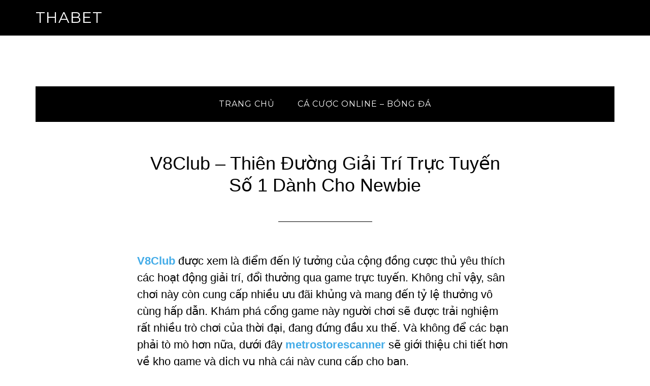

--- FILE ---
content_type: text/html; charset=UTF-8
request_url: https://metrostorescanner.com/v8club
body_size: 10510
content:
<!DOCTYPE html>
<html lang="en-US" prefix="og: https://ogp.me/ns#">
<head >
<meta charset="UTF-8" />
<meta name="viewport" content="width=device-width, initial-scale=1" />
    <style>
        #wpadminbar #wp-admin-bar-p404_free_top_button .ab-icon:before {
            content: "\f103";
            color:red;
            top: 2px;
        }
    </style>
    	<style>img:is([sizes="auto" i], [sizes^="auto," i]) { contain-intrinsic-size: 3000px 1500px }</style>
	
<!-- Search Engine Optimization by Rank Math - https://rankmath.com/ -->
<title>V8Club – Thiên Đường Giải Trí Trực Tuyến Số 1 Dành Cho Newbie</title>
<meta name="description" content="V8Club là sân chơi đổi thưởng hoạt động lâu năm, được rất nhiều người chơi tin cậy. Truy cập link vào V8club các bạn sẽ được thỏa sức chơi đánh bài, slots và game trực tuyến vô cùng hấp dẫn."/>
<meta name="robots" content="index, follow, max-snippet:-1, max-video-preview:-1, max-image-preview:large"/>
<link rel="canonical" href="https://metrostorescanner.com/v8club" />
<meta property="og:locale" content="en_US" />
<meta property="og:type" content="article" />
<meta property="og:title" content="V8Club – Thiên Đường Giải Trí Trực Tuyến Số 1 Dành Cho Newbie" />
<meta property="og:description" content="V8Club là sân chơi đổi thưởng hoạt động lâu năm, được rất nhiều người chơi tin cậy. Truy cập link vào V8club các bạn sẽ được thỏa sức chơi đánh bài, slots và game trực tuyến vô cùng hấp dẫn." />
<meta property="og:url" content="https://metrostorescanner.com/v8club" />
<meta property="og:site_name" content="Thabet" />
<meta property="article:section" content="Cá Cược Online – Bóng Đá" />
<meta property="og:image" content="https://metrostorescanner.com/wp-content/uploads/2024/02/iEAq3naJTNCGEALtBCqx_18_db7c5725086f53a1c64cd3e6dc3c22ba_cover.jpg" />
<meta property="og:image:secure_url" content="https://metrostorescanner.com/wp-content/uploads/2024/02/iEAq3naJTNCGEALtBCqx_18_db7c5725086f53a1c64cd3e6dc3c22ba_cover.jpg" />
<meta property="og:image:width" content="918" />
<meta property="og:image:height" content="332" />
<meta property="og:image:alt" content="V8Club – Thiên Đường Giải Trí Trực Tuyến Số 1 Dành Cho Newbie" />
<meta property="og:image:type" content="image/jpeg" />
<meta property="article:published_time" content="2024-02-09T01:59:38+00:00" />
<meta name="twitter:card" content="summary_large_image" />
<meta name="twitter:title" content="V8Club – Thiên Đường Giải Trí Trực Tuyến Số 1 Dành Cho Newbie" />
<meta name="twitter:description" content="V8Club là sân chơi đổi thưởng hoạt động lâu năm, được rất nhiều người chơi tin cậy. Truy cập link vào V8club các bạn sẽ được thỏa sức chơi đánh bài, slots và game trực tuyến vô cùng hấp dẫn." />
<meta name="twitter:image" content="https://metrostorescanner.com/wp-content/uploads/2024/02/iEAq3naJTNCGEALtBCqx_18_db7c5725086f53a1c64cd3e6dc3c22ba_cover.jpg" />
<meta name="twitter:label1" content="Written by" />
<meta name="twitter:data1" content="admin_team1" />
<meta name="twitter:label2" content="Time to read" />
<meta name="twitter:data2" content="8 minutes" />
<script type="application/ld+json" class="rank-math-schema">{"@context":"https://schema.org","@graph":[{"@type":["Person","Organization"],"@id":"https://metrostorescanner.com/#person","name":"anhdao"},{"@type":"WebSite","@id":"https://metrostorescanner.com/#website","url":"https://metrostorescanner.com","name":"anhdao","publisher":{"@id":"https://metrostorescanner.com/#person"},"inLanguage":"en-US"},{"@type":"ImageObject","@id":"https://metrostorescanner.com/wp-content/uploads/2024/02/iEAq3naJTNCGEALtBCqx_18_db7c5725086f53a1c64cd3e6dc3c22ba_cover.jpg","url":"https://metrostorescanner.com/wp-content/uploads/2024/02/iEAq3naJTNCGEALtBCqx_18_db7c5725086f53a1c64cd3e6dc3c22ba_cover.jpg","width":"918","height":"332","caption":"V8Club \u2013 Thi\u00ean \u0110\u01b0\u1eddng Gi\u1ea3i Tr\u00ed Tr\u1ef1c Tuy\u1ebfn S\u1ed1 1 D\u00e0nh Cho Newbie","inLanguage":"en-US"},{"@type":"BreadcrumbList","@id":"https://metrostorescanner.com/v8club#breadcrumb","itemListElement":[{"@type":"ListItem","position":"1","item":{"@id":"https://metrostorescanner.com","name":"Home"}},{"@type":"ListItem","position":"2","item":{"@id":"https://metrostorescanner.com/v8club","name":"V8Club \u2013 Thi\u00ean \u0110\u01b0\u1eddng Gi\u1ea3i Tr\u00ed Tr\u1ef1c Tuy\u1ebfn S\u1ed1 1 D\u00e0nh Cho Newbie"}}]},{"@type":"WebPage","@id":"https://metrostorescanner.com/v8club#webpage","url":"https://metrostorescanner.com/v8club","name":"V8Club \u2013 Thi\u00ean \u0110\u01b0\u1eddng Gi\u1ea3i Tr\u00ed Tr\u1ef1c Tuy\u1ebfn S\u1ed1 1 D\u00e0nh Cho Newbie","datePublished":"2024-02-09T01:59:38+00:00","dateModified":"2024-02-09T01:59:38+00:00","isPartOf":{"@id":"https://metrostorescanner.com/#website"},"primaryImageOfPage":{"@id":"https://metrostorescanner.com/wp-content/uploads/2024/02/iEAq3naJTNCGEALtBCqx_18_db7c5725086f53a1c64cd3e6dc3c22ba_cover.jpg"},"inLanguage":"en-US","breadcrumb":{"@id":"https://metrostorescanner.com/v8club#breadcrumb"}},{"@type":"Person","@id":"https://metrostorescanner.com/v8club#author","name":"admin_team1","image":{"@type":"ImageObject","@id":"https://secure.gravatar.com/avatar/16c6c533a0d01f23508cb91a2cc5833e2f6a66bf44a75c11093730bd7751c723?s=96&amp;d=mm&amp;r=g","url":"https://secure.gravatar.com/avatar/16c6c533a0d01f23508cb91a2cc5833e2f6a66bf44a75c11093730bd7751c723?s=96&amp;d=mm&amp;r=g","caption":"admin_team1","inLanguage":"en-US"},"sameAs":["http://metrostorescanner.com"]},{"@type":"BlogPosting","headline":"V8Club \u2013 Thi\u00ean \u0110\u01b0\u1eddng Gi\u1ea3i Tr\u00ed Tr\u1ef1c Tuy\u1ebfn S\u1ed1 1 D\u00e0nh Cho Newbie","keywords":"v8club","datePublished":"2024-02-09T01:59:38+00:00","dateModified":"2024-02-09T01:59:38+00:00","author":{"@id":"https://metrostorescanner.com/v8club#author","name":"admin_team1"},"publisher":{"@id":"https://metrostorescanner.com/#person"},"description":"V8Club l\u00e0 s\u00e2n ch\u01a1i \u0111\u1ed5i th\u01b0\u1edfng ho\u1ea1t \u0111\u1ed9ng l\u00e2u n\u0103m, \u0111\u01b0\u1ee3c r\u1ea5t nhi\u1ec1u ng\u01b0\u1eddi ch\u01a1i tin c\u1eady. Truy c\u1eadp link v\u00e0o V8club c\u00e1c b\u1ea1n s\u1ebd \u0111\u01b0\u1ee3c th\u1ecfa s\u1ee9c ch\u01a1i \u0111\u00e1nh b\u00e0i, slots v\u00e0 game tr\u1ef1c tuy\u1ebfn v\u00f4 c\u00f9ng h\u1ea5p d\u1eabn.","name":"V8Club \u2013 Thi\u00ean \u0110\u01b0\u1eddng Gi\u1ea3i Tr\u00ed Tr\u1ef1c Tuy\u1ebfn S\u1ed1 1 D\u00e0nh Cho Newbie","@id":"https://metrostorescanner.com/v8club#richSnippet","isPartOf":{"@id":"https://metrostorescanner.com/v8club#webpage"},"image":{"@id":"https://metrostorescanner.com/wp-content/uploads/2024/02/iEAq3naJTNCGEALtBCqx_18_db7c5725086f53a1c64cd3e6dc3c22ba_cover.jpg"},"inLanguage":"en-US","mainEntityOfPage":{"@id":"https://metrostorescanner.com/v8club#webpage"}}]}</script>
<!-- /Rank Math WordPress SEO plugin -->

<link rel='dns-prefetch' href='//fonts.googleapis.com' />
<link rel="alternate" type="application/rss+xml" title="Thabet &raquo; Feed" href="https://metrostorescanner.com/feed" />
<link rel="alternate" type="application/rss+xml" title="Thabet &raquo; Comments Feed" href="https://metrostorescanner.com/comments/feed" />
<link rel="alternate" type="application/rss+xml" title="Thabet &raquo; V8Club – Thiên Đường Giải Trí Trực Tuyến Số 1 Dành Cho Newbie Comments Feed" href="https://metrostorescanner.com/v8club/feed" />
<script type="text/javascript">
/* <![CDATA[ */
window._wpemojiSettings = {"baseUrl":"https:\/\/s.w.org\/images\/core\/emoji\/16.0.1\/72x72\/","ext":".png","svgUrl":"https:\/\/s.w.org\/images\/core\/emoji\/16.0.1\/svg\/","svgExt":".svg","source":{"concatemoji":"https:\/\/metrostorescanner.com\/wp-includes\/js\/wp-emoji-release.min.js?ver=6.8.3"}};
/*! This file is auto-generated */
!function(s,n){var o,i,e;function c(e){try{var t={supportTests:e,timestamp:(new Date).valueOf()};sessionStorage.setItem(o,JSON.stringify(t))}catch(e){}}function p(e,t,n){e.clearRect(0,0,e.canvas.width,e.canvas.height),e.fillText(t,0,0);var t=new Uint32Array(e.getImageData(0,0,e.canvas.width,e.canvas.height).data),a=(e.clearRect(0,0,e.canvas.width,e.canvas.height),e.fillText(n,0,0),new Uint32Array(e.getImageData(0,0,e.canvas.width,e.canvas.height).data));return t.every(function(e,t){return e===a[t]})}function u(e,t){e.clearRect(0,0,e.canvas.width,e.canvas.height),e.fillText(t,0,0);for(var n=e.getImageData(16,16,1,1),a=0;a<n.data.length;a++)if(0!==n.data[a])return!1;return!0}function f(e,t,n,a){switch(t){case"flag":return n(e,"\ud83c\udff3\ufe0f\u200d\u26a7\ufe0f","\ud83c\udff3\ufe0f\u200b\u26a7\ufe0f")?!1:!n(e,"\ud83c\udde8\ud83c\uddf6","\ud83c\udde8\u200b\ud83c\uddf6")&&!n(e,"\ud83c\udff4\udb40\udc67\udb40\udc62\udb40\udc65\udb40\udc6e\udb40\udc67\udb40\udc7f","\ud83c\udff4\u200b\udb40\udc67\u200b\udb40\udc62\u200b\udb40\udc65\u200b\udb40\udc6e\u200b\udb40\udc67\u200b\udb40\udc7f");case"emoji":return!a(e,"\ud83e\udedf")}return!1}function g(e,t,n,a){var r="undefined"!=typeof WorkerGlobalScope&&self instanceof WorkerGlobalScope?new OffscreenCanvas(300,150):s.createElement("canvas"),o=r.getContext("2d",{willReadFrequently:!0}),i=(o.textBaseline="top",o.font="600 32px Arial",{});return e.forEach(function(e){i[e]=t(o,e,n,a)}),i}function t(e){var t=s.createElement("script");t.src=e,t.defer=!0,s.head.appendChild(t)}"undefined"!=typeof Promise&&(o="wpEmojiSettingsSupports",i=["flag","emoji"],n.supports={everything:!0,everythingExceptFlag:!0},e=new Promise(function(e){s.addEventListener("DOMContentLoaded",e,{once:!0})}),new Promise(function(t){var n=function(){try{var e=JSON.parse(sessionStorage.getItem(o));if("object"==typeof e&&"number"==typeof e.timestamp&&(new Date).valueOf()<e.timestamp+604800&&"object"==typeof e.supportTests)return e.supportTests}catch(e){}return null}();if(!n){if("undefined"!=typeof Worker&&"undefined"!=typeof OffscreenCanvas&&"undefined"!=typeof URL&&URL.createObjectURL&&"undefined"!=typeof Blob)try{var e="postMessage("+g.toString()+"("+[JSON.stringify(i),f.toString(),p.toString(),u.toString()].join(",")+"));",a=new Blob([e],{type:"text/javascript"}),r=new Worker(URL.createObjectURL(a),{name:"wpTestEmojiSupports"});return void(r.onmessage=function(e){c(n=e.data),r.terminate(),t(n)})}catch(e){}c(n=g(i,f,p,u))}t(n)}).then(function(e){for(var t in e)n.supports[t]=e[t],n.supports.everything=n.supports.everything&&n.supports[t],"flag"!==t&&(n.supports.everythingExceptFlag=n.supports.everythingExceptFlag&&n.supports[t]);n.supports.everythingExceptFlag=n.supports.everythingExceptFlag&&!n.supports.flag,n.DOMReady=!1,n.readyCallback=function(){n.DOMReady=!0}}).then(function(){return e}).then(function(){var e;n.supports.everything||(n.readyCallback(),(e=n.source||{}).concatemoji?t(e.concatemoji):e.wpemoji&&e.twemoji&&(t(e.twemoji),t(e.wpemoji)))}))}((window,document),window._wpemojiSettings);
/* ]]> */
</script>
<link rel='stylesheet' id='parallax-pro-theme-css' href='https://metrostorescanner.com/wp-content/themes/parallax-pro/style.css?ver=1.2' type='text/css' media='all' />
<style id='parallax-pro-theme-inline-css' type='text/css'>
.home-section-1 { background-image: url(https://metrostorescanner.com/wp-content/themes/parallax-pro/images/bg-1.jpg); }.home-section-3 { background-image: url(https://metrostorescanner.com/wp-content/themes/parallax-pro/images/bg-3.jpg); }.home-section-5 { background-image: url(https://metrostorescanner.com/wp-content/themes/parallax-pro/images/bg-5.jpg); }
</style>
<style id='wp-emoji-styles-inline-css' type='text/css'>

	img.wp-smiley, img.emoji {
		display: inline !important;
		border: none !important;
		box-shadow: none !important;
		height: 1em !important;
		width: 1em !important;
		margin: 0 0.07em !important;
		vertical-align: -0.1em !important;
		background: none !important;
		padding: 0 !important;
	}
</style>
<link rel='stylesheet' id='wp-block-library-css' href='https://metrostorescanner.com/wp-includes/css/dist/block-library/style.min.css?ver=6.8.3' type='text/css' media='all' />
<style id='classic-theme-styles-inline-css' type='text/css'>
/*! This file is auto-generated */
.wp-block-button__link{color:#fff;background-color:#32373c;border-radius:9999px;box-shadow:none;text-decoration:none;padding:calc(.667em + 2px) calc(1.333em + 2px);font-size:1.125em}.wp-block-file__button{background:#32373c;color:#fff;text-decoration:none}
</style>
<style id='rank-math-toc-block-style-inline-css' type='text/css'>
.wp-block-rank-math-toc-block nav ol{counter-reset:item}.wp-block-rank-math-toc-block nav ol li{display:block}.wp-block-rank-math-toc-block nav ol li:before{content:counters(item, ".") ". ";counter-increment:item}

</style>
<style id='global-styles-inline-css' type='text/css'>
:root{--wp--preset--aspect-ratio--square: 1;--wp--preset--aspect-ratio--4-3: 4/3;--wp--preset--aspect-ratio--3-4: 3/4;--wp--preset--aspect-ratio--3-2: 3/2;--wp--preset--aspect-ratio--2-3: 2/3;--wp--preset--aspect-ratio--16-9: 16/9;--wp--preset--aspect-ratio--9-16: 9/16;--wp--preset--color--black: #000000;--wp--preset--color--cyan-bluish-gray: #abb8c3;--wp--preset--color--white: #ffffff;--wp--preset--color--pale-pink: #f78da7;--wp--preset--color--vivid-red: #cf2e2e;--wp--preset--color--luminous-vivid-orange: #ff6900;--wp--preset--color--luminous-vivid-amber: #fcb900;--wp--preset--color--light-green-cyan: #7bdcb5;--wp--preset--color--vivid-green-cyan: #00d084;--wp--preset--color--pale-cyan-blue: #8ed1fc;--wp--preset--color--vivid-cyan-blue: #0693e3;--wp--preset--color--vivid-purple: #9b51e0;--wp--preset--gradient--vivid-cyan-blue-to-vivid-purple: linear-gradient(135deg,rgba(6,147,227,1) 0%,rgb(155,81,224) 100%);--wp--preset--gradient--light-green-cyan-to-vivid-green-cyan: linear-gradient(135deg,rgb(122,220,180) 0%,rgb(0,208,130) 100%);--wp--preset--gradient--luminous-vivid-amber-to-luminous-vivid-orange: linear-gradient(135deg,rgba(252,185,0,1) 0%,rgba(255,105,0,1) 100%);--wp--preset--gradient--luminous-vivid-orange-to-vivid-red: linear-gradient(135deg,rgba(255,105,0,1) 0%,rgb(207,46,46) 100%);--wp--preset--gradient--very-light-gray-to-cyan-bluish-gray: linear-gradient(135deg,rgb(238,238,238) 0%,rgb(169,184,195) 100%);--wp--preset--gradient--cool-to-warm-spectrum: linear-gradient(135deg,rgb(74,234,220) 0%,rgb(151,120,209) 20%,rgb(207,42,186) 40%,rgb(238,44,130) 60%,rgb(251,105,98) 80%,rgb(254,248,76) 100%);--wp--preset--gradient--blush-light-purple: linear-gradient(135deg,rgb(255,206,236) 0%,rgb(152,150,240) 100%);--wp--preset--gradient--blush-bordeaux: linear-gradient(135deg,rgb(254,205,165) 0%,rgb(254,45,45) 50%,rgb(107,0,62) 100%);--wp--preset--gradient--luminous-dusk: linear-gradient(135deg,rgb(255,203,112) 0%,rgb(199,81,192) 50%,rgb(65,88,208) 100%);--wp--preset--gradient--pale-ocean: linear-gradient(135deg,rgb(255,245,203) 0%,rgb(182,227,212) 50%,rgb(51,167,181) 100%);--wp--preset--gradient--electric-grass: linear-gradient(135deg,rgb(202,248,128) 0%,rgb(113,206,126) 100%);--wp--preset--gradient--midnight: linear-gradient(135deg,rgb(2,3,129) 0%,rgb(40,116,252) 100%);--wp--preset--font-size--small: 13px;--wp--preset--font-size--medium: 20px;--wp--preset--font-size--large: 36px;--wp--preset--font-size--x-large: 42px;--wp--preset--spacing--20: 0.44rem;--wp--preset--spacing--30: 0.67rem;--wp--preset--spacing--40: 1rem;--wp--preset--spacing--50: 1.5rem;--wp--preset--spacing--60: 2.25rem;--wp--preset--spacing--70: 3.38rem;--wp--preset--spacing--80: 5.06rem;--wp--preset--shadow--natural: 6px 6px 9px rgba(0, 0, 0, 0.2);--wp--preset--shadow--deep: 12px 12px 50px rgba(0, 0, 0, 0.4);--wp--preset--shadow--sharp: 6px 6px 0px rgba(0, 0, 0, 0.2);--wp--preset--shadow--outlined: 6px 6px 0px -3px rgba(255, 255, 255, 1), 6px 6px rgba(0, 0, 0, 1);--wp--preset--shadow--crisp: 6px 6px 0px rgba(0, 0, 0, 1);}:where(.is-layout-flex){gap: 0.5em;}:where(.is-layout-grid){gap: 0.5em;}body .is-layout-flex{display: flex;}.is-layout-flex{flex-wrap: wrap;align-items: center;}.is-layout-flex > :is(*, div){margin: 0;}body .is-layout-grid{display: grid;}.is-layout-grid > :is(*, div){margin: 0;}:where(.wp-block-columns.is-layout-flex){gap: 2em;}:where(.wp-block-columns.is-layout-grid){gap: 2em;}:where(.wp-block-post-template.is-layout-flex){gap: 1.25em;}:where(.wp-block-post-template.is-layout-grid){gap: 1.25em;}.has-black-color{color: var(--wp--preset--color--black) !important;}.has-cyan-bluish-gray-color{color: var(--wp--preset--color--cyan-bluish-gray) !important;}.has-white-color{color: var(--wp--preset--color--white) !important;}.has-pale-pink-color{color: var(--wp--preset--color--pale-pink) !important;}.has-vivid-red-color{color: var(--wp--preset--color--vivid-red) !important;}.has-luminous-vivid-orange-color{color: var(--wp--preset--color--luminous-vivid-orange) !important;}.has-luminous-vivid-amber-color{color: var(--wp--preset--color--luminous-vivid-amber) !important;}.has-light-green-cyan-color{color: var(--wp--preset--color--light-green-cyan) !important;}.has-vivid-green-cyan-color{color: var(--wp--preset--color--vivid-green-cyan) !important;}.has-pale-cyan-blue-color{color: var(--wp--preset--color--pale-cyan-blue) !important;}.has-vivid-cyan-blue-color{color: var(--wp--preset--color--vivid-cyan-blue) !important;}.has-vivid-purple-color{color: var(--wp--preset--color--vivid-purple) !important;}.has-black-background-color{background-color: var(--wp--preset--color--black) !important;}.has-cyan-bluish-gray-background-color{background-color: var(--wp--preset--color--cyan-bluish-gray) !important;}.has-white-background-color{background-color: var(--wp--preset--color--white) !important;}.has-pale-pink-background-color{background-color: var(--wp--preset--color--pale-pink) !important;}.has-vivid-red-background-color{background-color: var(--wp--preset--color--vivid-red) !important;}.has-luminous-vivid-orange-background-color{background-color: var(--wp--preset--color--luminous-vivid-orange) !important;}.has-luminous-vivid-amber-background-color{background-color: var(--wp--preset--color--luminous-vivid-amber) !important;}.has-light-green-cyan-background-color{background-color: var(--wp--preset--color--light-green-cyan) !important;}.has-vivid-green-cyan-background-color{background-color: var(--wp--preset--color--vivid-green-cyan) !important;}.has-pale-cyan-blue-background-color{background-color: var(--wp--preset--color--pale-cyan-blue) !important;}.has-vivid-cyan-blue-background-color{background-color: var(--wp--preset--color--vivid-cyan-blue) !important;}.has-vivid-purple-background-color{background-color: var(--wp--preset--color--vivid-purple) !important;}.has-black-border-color{border-color: var(--wp--preset--color--black) !important;}.has-cyan-bluish-gray-border-color{border-color: var(--wp--preset--color--cyan-bluish-gray) !important;}.has-white-border-color{border-color: var(--wp--preset--color--white) !important;}.has-pale-pink-border-color{border-color: var(--wp--preset--color--pale-pink) !important;}.has-vivid-red-border-color{border-color: var(--wp--preset--color--vivid-red) !important;}.has-luminous-vivid-orange-border-color{border-color: var(--wp--preset--color--luminous-vivid-orange) !important;}.has-luminous-vivid-amber-border-color{border-color: var(--wp--preset--color--luminous-vivid-amber) !important;}.has-light-green-cyan-border-color{border-color: var(--wp--preset--color--light-green-cyan) !important;}.has-vivid-green-cyan-border-color{border-color: var(--wp--preset--color--vivid-green-cyan) !important;}.has-pale-cyan-blue-border-color{border-color: var(--wp--preset--color--pale-cyan-blue) !important;}.has-vivid-cyan-blue-border-color{border-color: var(--wp--preset--color--vivid-cyan-blue) !important;}.has-vivid-purple-border-color{border-color: var(--wp--preset--color--vivid-purple) !important;}.has-vivid-cyan-blue-to-vivid-purple-gradient-background{background: var(--wp--preset--gradient--vivid-cyan-blue-to-vivid-purple) !important;}.has-light-green-cyan-to-vivid-green-cyan-gradient-background{background: var(--wp--preset--gradient--light-green-cyan-to-vivid-green-cyan) !important;}.has-luminous-vivid-amber-to-luminous-vivid-orange-gradient-background{background: var(--wp--preset--gradient--luminous-vivid-amber-to-luminous-vivid-orange) !important;}.has-luminous-vivid-orange-to-vivid-red-gradient-background{background: var(--wp--preset--gradient--luminous-vivid-orange-to-vivid-red) !important;}.has-very-light-gray-to-cyan-bluish-gray-gradient-background{background: var(--wp--preset--gradient--very-light-gray-to-cyan-bluish-gray) !important;}.has-cool-to-warm-spectrum-gradient-background{background: var(--wp--preset--gradient--cool-to-warm-spectrum) !important;}.has-blush-light-purple-gradient-background{background: var(--wp--preset--gradient--blush-light-purple) !important;}.has-blush-bordeaux-gradient-background{background: var(--wp--preset--gradient--blush-bordeaux) !important;}.has-luminous-dusk-gradient-background{background: var(--wp--preset--gradient--luminous-dusk) !important;}.has-pale-ocean-gradient-background{background: var(--wp--preset--gradient--pale-ocean) !important;}.has-electric-grass-gradient-background{background: var(--wp--preset--gradient--electric-grass) !important;}.has-midnight-gradient-background{background: var(--wp--preset--gradient--midnight) !important;}.has-small-font-size{font-size: var(--wp--preset--font-size--small) !important;}.has-medium-font-size{font-size: var(--wp--preset--font-size--medium) !important;}.has-large-font-size{font-size: var(--wp--preset--font-size--large) !important;}.has-x-large-font-size{font-size: var(--wp--preset--font-size--x-large) !important;}
:where(.wp-block-post-template.is-layout-flex){gap: 1.25em;}:where(.wp-block-post-template.is-layout-grid){gap: 1.25em;}
:where(.wp-block-columns.is-layout-flex){gap: 2em;}:where(.wp-block-columns.is-layout-grid){gap: 2em;}
:root :where(.wp-block-pullquote){font-size: 1.5em;line-height: 1.6;}
</style>
<link rel='stylesheet' id='dashicons-css' href='https://metrostorescanner.com/wp-includes/css/dashicons.min.css?ver=6.8.3' type='text/css' media='all' />
<link rel='stylesheet' id='parallax-google-fonts-css' href='//fonts.googleapis.com/css?family=Montserrat%7CSorts+Mill+Goudy&#038;ver=1.2' type='text/css' media='all' />
<script type="text/javascript" src="https://metrostorescanner.com/wp-includes/js/jquery/jquery.min.js?ver=3.7.1" id="jquery-core-js"></script>
<script type="text/javascript" src="https://metrostorescanner.com/wp-includes/js/jquery/jquery-migrate.min.js?ver=3.4.1" id="jquery-migrate-js"></script>
<script type="text/javascript" src="https://metrostorescanner.com/wp-content/themes/parallax-pro/js/responsive-menu.js?ver=1.0.0" id="parallax-responsive-menu-js"></script>
<link rel="https://api.w.org/" href="https://metrostorescanner.com/wp-json/" /><link rel="alternate" title="JSON" type="application/json" href="https://metrostorescanner.com/wp-json/wp/v2/posts/277" /><link rel="EditURI" type="application/rsd+xml" title="RSD" href="https://metrostorescanner.com/xmlrpc.php?rsd" />
<meta name="generator" content="WordPress 6.8.3" />
<link rel='shortlink' href='https://metrostorescanner.com/?p=277' />
<link rel="alternate" title="oEmbed (JSON)" type="application/json+oembed" href="https://metrostorescanner.com/wp-json/oembed/1.0/embed?url=https%3A%2F%2Fmetrostorescanner.com%2Fv8club" />
<link rel="alternate" title="oEmbed (XML)" type="text/xml+oembed" href="https://metrostorescanner.com/wp-json/oembed/1.0/embed?url=https%3A%2F%2Fmetrostorescanner.com%2Fv8club&#038;format=xml" />
<meta name="google-site-verification" content="7ecNb6Sv5hIeaf01Ur6QavK-J-DvqEo7U7Vd0r5dnGA" /><link rel="icon" href="https://metrostorescanner.com/wp-content/themes/parallax-pro/images/favicon.ico" />
<link rel="pingback" href="https://metrostorescanner.com/xmlrpc.php" />
</head>
<body class="wp-singular post-template-default single single-post postid-277 single-format-standard wp-theme-genesis wp-child-theme-parallax-pro header-full-width full-width-content genesis-breadcrumbs-hidden genesis-footer-widgets-visible parallax-pro-blue" itemscope itemtype="https://schema.org/WebPage"><div class="site-container"><header class="site-header" itemscope itemtype="https://schema.org/WPHeader"><div class="wrap"><div class="title-area"><p class="site-title" itemprop="headline"><a href="https://metrostorescanner.com/">Thabet</a></p></div></div></header><div class="site-inner"><nav class="nav-primary" aria-label="Main" itemscope itemtype="https://schema.org/SiteNavigationElement"><div class="wrap"><ul id="menu-nnnn" class="menu genesis-nav-menu menu-primary"><li id="menu-item-48" class="menu-item menu-item-type-post_type menu-item-object-page menu-item-home menu-item-48"><a href="https://metrostorescanner.com/" itemprop="url"><span itemprop="name">Trang chủ</span></a></li>
<li id="menu-item-50" class="menu-item menu-item-type-taxonomy menu-item-object-category current-post-ancestor current-menu-parent current-post-parent menu-item-50"><a href="https://metrostorescanner.com/ca-cuoc-online-bong-da" itemprop="url"><span itemprop="name">Cá Cược Online – Bóng Đá</span></a></li>
</ul></div></nav><div class="content-sidebar-wrap"><main class="content"><article class="post-277 post type-post status-publish format-standard has-post-thumbnail category-ca-cuoc-online-bong-da entry" aria-label="V8Club – Thiên Đường Giải Trí Trực Tuyến Số 1 Dành Cho Newbie" itemscope itemtype="https://schema.org/CreativeWork"><header class="entry-header"><h1 class="entry-title" itemprop="headline">V8Club – Thiên Đường Giải Trí Trực Tuyến Số 1 Dành Cho Newbie</h1>
</header><div class="entry-content" itemprop="text"><p><a href="http://v8club.gg" target="_blank" rel="noopener"><b>V8Club</b></a><span style="font-weight: 400;"> được xem là điểm đến lý tưởng của cộng đồng cược thủ yêu thích các hoạt động giải trí, đổi thưởng qua game trực tuyến. Không chỉ vậy, sân chơi này còn cung cấp nhiều ưu đãi khủng và mang đến tỷ lệ thưởng vô cùng hấp dẫn. Khám phá cổng game này người chơi sẽ được trải nghiệm rất nhiều trò chơi của thời đại, đang đứng đầu xu thế. Và không để các bạn phải tò mò hơn nữa, dưới đây <a href="https://metrostorescanner.com/"><strong>metrostorescanner</strong></a> sẽ giới thiệu chi tiết hơn về kho game và dịch vụ nhà cái này cung cấp cho bạn.  </span></p>
<h2><b>Đôi nét về cổng game V8Club</b></h2>
<p><b>V8Club</b><span style="font-weight: 400;"> là cổng game được thành lập bởi Tập đoàn Suncity Group – một trong những thương hiệu kinh doanh các dịch vụ cá cược trực tuyến có tiếng tại thị trường Châu Á. Được ra mắt từ đầu năm 2015, cổng game này cung cấp khá nhiều dịch vụ hấp dẫn và kho game cũng được cập nhật rất đa dạng. Việc hoạt động kinh doanh của thương hiệu này cũng được đăng ký hợp pháp và do Chính phủ Philippines cấp phép trực tiếp.</span></p>
<p><span style="font-weight: 400;">Vì vậy, xuyên suốt quá trình hoạt động và phát triển, cổng game này luôn làm tròn trách nhiệm và đề cao sự minh bạch, công bằng, uy tín của mình. Đặc biệt, </span><b>V8Club</b><span style="font-weight: 400;"> cũng hoàn thành rất tốt mục tiêu đa dạng hóa kho game, mang đến dịch vụ chất lượng cho người chơi trải nghiệm. Đây cũng là lý do chính giúp các hội viên khi gia nhập sân chơi này có cơ hội tham gia kiếm thưởng tại nhiều trò chơi đa dạng như game bài, slots, minigame, game trực tuyến,…</span></p>
<h2><b>Cổng game V8Cl</b></h2>
<figure id="attachment_280" aria-describedby="caption-attachment-280" style="width: 800px" class="wp-caption aligncenter"><img decoding="async" class="size-full wp-image-280" src="https://metrostorescanner.com/wp-content/uploads/2024/02/tai-v8-club.jpg" alt="Thông tin giới thiệu chung về cổng game V8Club" width="800" height="450" srcset="https://metrostorescanner.com/wp-content/uploads/2024/02/tai-v8-club.jpg 800w, https://metrostorescanner.com/wp-content/uploads/2024/02/tai-v8-club-300x169.jpg 300w, https://metrostorescanner.com/wp-content/uploads/2024/02/tai-v8-club-768x432.jpg 768w" sizes="(max-width: 800px) 100vw, 800px" /><figcaption id="caption-attachment-280" class="wp-caption-text">Thông tin giới thiệu chung về cổng game V8Club</figcaption></figure>
<h2><b>ub cung cấp những trò chơi hot hit nào?</b></h2>
<p><span style="font-weight: 400;">Sau khi đăng ký tài khoản truy cập vào cổng game V8Club bạn sẽ được tận hưởng rất nhiều trò chơi giải trí hiện đại, hấp dẫn. Và ngay bài viết dưới đây chúng tôi sẽ bật mí cho bạn các trò chơi hot hit, đang làm mưa làm gió tại kho game của địa chỉ này.</span></p>
<h3><b>Các trò chơi thuộc chuyên mục game bài trực tuyến</b></h3>
<p><span style="font-weight: 400;">Game bài là một trong những loại hình tạo nên tiếng tăm cho cổng game. Chính vì vậy, khi truy cập bạn sẽ được trải nghiệm rất nhiều tựa game đánh bài hấp dẫn, có lối chơi cuốn hút. Đặc biệt, các sảnh chơi đánh bài trực tuyến được cung cấp rất đa dạng, hội viên có thể tự do lựa chọn phòng đánh bạc và mức cược cho mình. Khi trải nghiệm bạn sẽ được tham gia đánh bài tại nhiều trò chơi cực kỳ hot hit như Phỏm, Tiến lên miền Nam, Poker, Liêng, Mậu Binh,…</span></p>
<h3><b>Game slots đổi thưởng online</b></h3>
<p><span style="font-weight: 400;">Slot đổi thưởng là dòng game ăn khách của </span><b>V8Club</b><span style="font-weight: 400;">, cho nên lượng người chơi truy cập vào chuyên mục này cực kỳ đông đảo. Ưu điểm của loại hình giải trí này là sở hữu hệ thống đồ họa đẳng cấp, tựa game có cốt truyện mạch lạc và lôi cuốn. </span></p>
<p><span style="font-weight: 400;">Những hình ảnh chi tiết trong game được thiết kế sắc nét, mang đến âm thanh trải nghiệm vô cùng sống động, chân thực cho người chơi. Khi tham gia bạn chỉ cần nhấn quay thưởng là sẽ có cơ hội hốt được bạc khủng từ các trò chơi như Natra ma đồng giáng thế, Thủy Cung, Thần Tài, Dragon Ball,…</span></p>
<figure id="attachment_282" aria-describedby="caption-attachment-282" style="width: 800px" class="wp-caption aligncenter"><img decoding="async" class="wp-image-282" src="https://metrostorescanner.com/wp-content/uploads/2024/02/v8-club-4.jpg" alt="Một số dòng game slots nổi bật của V8club" width="800" height="451" srcset="https://metrostorescanner.com/wp-content/uploads/2024/02/v8-club-4.jpg 1136w, https://metrostorescanner.com/wp-content/uploads/2024/02/v8-club-4-300x169.jpg 300w, https://metrostorescanner.com/wp-content/uploads/2024/02/v8-club-4-1024x577.jpg 1024w, https://metrostorescanner.com/wp-content/uploads/2024/02/v8-club-4-768x433.jpg 768w" sizes="(max-width: 800px) 100vw, 800px" /><figcaption id="caption-attachment-282" class="wp-caption-text">Một số dòng game slots nổi bật của V8club</figcaption></figure>
<h3><b>Trò chơi được livestream 24/7</b></h3>
<p><span style="font-weight: 400;">Game live stream là một trong những chuyên mục giải trí rất mới và được nhiều cược thủ hưởng ứng. Đặc điểm của loại hình giải trí này là các trò chơi sẽ được phát trực tiếp 24/24, cho phép người chơi tham gia đặt cược trực tuyến thông qua hệ thống cá cược hiện đại, thông minh. Trong quá trình chơi, các bạn cũng sẽ được hỗ trợ bởi những Dealer người thật vô cùng xinh đẹp và sexy. Để tham gia trò chơi này ngay hôm nay, các bạn có thể thử sức ngay với tựa game Tài Xỉu và Xóc đĩa nhé.</span></p>
<h3><b>Một số dòng game giải trí hấp dẫn khác</b></h3>
<p><span style="font-weight: 400;">Ngoài những dòng game nổi bật, tạo nên tiếng tăm cho cổng game </span><b>V8Club</b><span style="font-weight: 400;"> ở trên, tại bộ sưu tập trò chơi của thương hiệu này còn mang đến rất nhiều loại hình giải trí hấp dẫn khác. Các trò chơi này thường có cốt truyện hay, lối chơi gay cấn, cho phép người chơi được nhập vai vào các nhân vật trong game để trải nghiệm. Nếu bạn cũng hứng thú với những chuyên mục game giải trí nhỏ này, có thể bắt đầu ngay với trò chơi Vua săn cá, Sicbo Tài phú, Mini Tài xỉu, Xóc đĩa Tứ Linh,…</span></p>
<h2><b>Bật mí các đặc điểm tạo nên giá trị thương hiệu cho V8club</b></h2>
<p><span style="font-weight: 400;">Được mệnh danh là thiên đường giải trí số 1 tại Việt Nam, các nền tảng giải trí cổng game này cung cấp đương nhiên sẽ mang đến nhiều ưu điểm đặc sắc. Và không để các bạn phải chờ lâu hơn nữa, ngay bài viết dưới đây chúng tôi sẽ bật mí cho bạn các đặc điểm giúp </span><b>V8Club</b><span style="font-weight: 400;"> xây dựng giá trị thương hiệu cực kỳ thành công nhé.</span></p>
<ul>
<li style="font-weight: 400;" aria-level="1"><span style="font-weight: 400;">Giao diện cá cược luôn được thiết kế chỉn chu, mang đến nhiều tính năng, tiện ích chơi game hiện đại và hỗ trợ người chơi nhanh chóng.</span></li>
<li style="font-weight: 400;" aria-level="1"><span style="font-weight: 400;">Kho game luôn được cập nhật hàng ngày để mang đến nhiều trò chơi đổi thưởng hấp dẫn cho hội viên trải nghiệm.</span></li>
<li style="font-weight: 400;" aria-level="1"><span style="font-weight: 400;">Các hoạt động nạp và rút tiền tại cổng game luôn được xử lý nhanh chóng, thanh toán ngay khi hoàn tất giao dịch.</span></li>
<li style="font-weight: 400;" aria-level="1"><span style="font-weight: 400;">Đặc biệt, trong quá trình chơi và thực hiện các giao dịch mọi thông tin cá nhân của bạn sẽ được giữ bảo mật, an toàn tuyệt đối.</span></li>
<li style="font-weight: 400;" aria-level="1"><span style="font-weight: 400;">Cuối cùng, đặc điểm giúp cổng game này được yêu thích hơn là sở hữu đội ngũ chăm sóc khách hàng chất lượng và luôn tặng thưởng, khuyến mãi hấp dẫn khi đổi thưởng.</span></li>
</ul>
<figure id="attachment_281" aria-describedby="caption-attachment-281" style="width: 800px" class="wp-caption aligncenter"><img loading="lazy" decoding="async" class="size-full wp-image-281" src="https://metrostorescanner.com/wp-content/uploads/2024/02/v8-club-1.jpg" alt="V8Club cập nhật kho game cực kỳ đa dạng" width="800" height="450" srcset="https://metrostorescanner.com/wp-content/uploads/2024/02/v8-club-1.jpg 800w, https://metrostorescanner.com/wp-content/uploads/2024/02/v8-club-1-300x169.jpg 300w, https://metrostorescanner.com/wp-content/uploads/2024/02/v8-club-1-768x432.jpg 768w" sizes="auto, (max-width: 800px) 100vw, 800px" /><figcaption id="caption-attachment-281" class="wp-caption-text">V8Club cập nhật kho game cực kỳ đa dạng</figcaption></figure>
<h2><b>Kết luận</b></h2>
<p><span style="font-weight: 400;">Trên đây là những đặc điểm nổi bật liên quan đến các chương trình dịch vụ và kho game mà </span><b>V8Club</b><span style="font-weight: 400;"> đang cung cấp. Hi vọng, thông qua những chia sẻ này bạn sẽ biết thêm nhiều thông tin hấp dẫn về cổng game và dễ dàng lựa chọn cho mình các trò chơi giải trí để trải nghiệm nhé.</span></p>
<!--<rdf:RDF xmlns:rdf="http://www.w3.org/1999/02/22-rdf-syntax-ns#"
			xmlns:dc="http://purl.org/dc/elements/1.1/"
			xmlns:trackback="http://madskills.com/public/xml/rss/module/trackback/">
		<rdf:Description rdf:about="https://metrostorescanner.com/v8club"
    dc:identifier="https://metrostorescanner.com/v8club"
    dc:title="V8Club – Thiên Đường Giải Trí Trực Tuyến Số 1 Dành Cho Newbie"
    trackback:ping="https://metrostorescanner.com/v8club/trackback" />
</rdf:RDF>-->
</div><footer class="entry-footer"><p class="entry-meta"><span class="entry-categories">Filed Under: <a href="https://metrostorescanner.com/ca-cuoc-online-bong-da" rel="category tag">Cá Cược Online – Bóng Đá</a></span> </p></footer></article></main></div></div><div class="footer-widgets"><div class="wrap"><div class="widget-area footer-widgets-1 footer-widget-area"><section id="text-3" class="widget widget_text"><div class="widget-wrap"><h4 class="widget-title widgettitle">Giới thiệu</h4>
			<div class="textwidget"><p>Thabet được biết đến là một cổng game rất xuất sắc trong việc tổ chức một sân chơi cá cược hàng đầu cho game thủ.</p>
<p><a href="https://dream99.ac/"><strong>Dream99</strong></a> &#8211; Nhà cái uy tín</p>
<p><a href="https://thienhabet.social/"><strong>Thienhabet</strong> </a>&#8211; Nhà cái casino uy tín chất lượng</p>
</div>
		</div></section>
<section id="categories-3" class="widget widget_categories"><div class="widget-wrap"><h4 class="widget-title widgettitle">Chuyên mục</h4>

			<ul>
					<li class="cat-item cat-item-1"><a href="https://metrostorescanner.com/ca-cuoc-online-bong-da">Cá Cược Online – Bóng Đá</a>
</li>
			</ul>

			</div></section>
</div></div></div><footer class="site-footer" itemscope itemtype="https://schema.org/WPFooter"><div class="wrap"><p>Trang chủ chính thức Nhà cái · <a href="https://metrostorescanner.com/">Thabet</a></p></div></footer></div><script type="speculationrules">
{"prefetch":[{"source":"document","where":{"and":[{"href_matches":"\/*"},{"not":{"href_matches":["\/wp-*.php","\/wp-admin\/*","\/wp-content\/uploads\/*","\/wp-content\/*","\/wp-content\/plugins\/*","\/wp-content\/themes\/parallax-pro\/*","\/wp-content\/themes\/genesis\/*","\/*\\?(.+)"]}},{"not":{"selector_matches":"a[rel~=\"nofollow\"]"}},{"not":{"selector_matches":".no-prefetch, .no-prefetch a"}}]},"eagerness":"conservative"}]}
</script>
<script type="text/javascript" src="https://metrostorescanner.com/wp-includes/js/comment-reply.min.js?ver=6.8.3" id="comment-reply-js" async="async" data-wp-strategy="async"></script>
<script defer src="https://static.cloudflareinsights.com/beacon.min.js/vcd15cbe7772f49c399c6a5babf22c1241717689176015" integrity="sha512-ZpsOmlRQV6y907TI0dKBHq9Md29nnaEIPlkf84rnaERnq6zvWvPUqr2ft8M1aS28oN72PdrCzSjY4U6VaAw1EQ==" data-cf-beacon='{"version":"2024.11.0","token":"324594bb1fe247b9b061391c0ae48b88","r":1,"server_timing":{"name":{"cfCacheStatus":true,"cfEdge":true,"cfExtPri":true,"cfL4":true,"cfOrigin":true,"cfSpeedBrain":true},"location_startswith":null}}' crossorigin="anonymous"></script>
</body></html>
